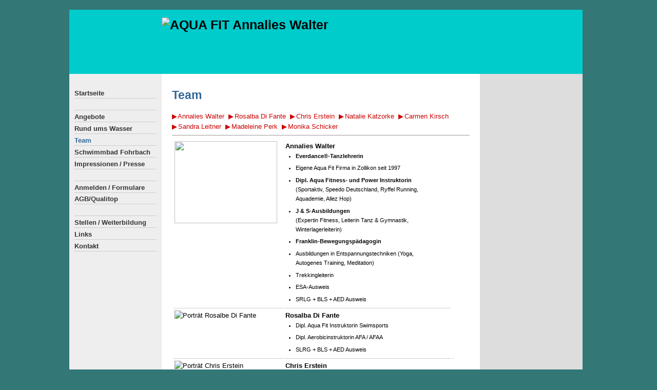

--- FILE ---
content_type: text/html; charset=UTF-8
request_url: https://www.aquafit-aw.ch/page.php?0,3,
body_size: 2474
content:
<!doctype html>
<html lang="$lg">
<head prefix="dc: http://purl.org/dc/elements/1.1
    dcterms: http://purl.org/dc/terms">
<meta charset="utf-8">
<meta name="viewport" content="width=device-width, initial-scale=1.0">
<title>Aqua Fit Annalies Walter &amp; Co. : Team</title>
<meta property="dc.title" content="Aqua Fit Annalies Walter &amp; Co. : Team">
<meta property="dc.creator" content="Mathias Knauer">
<meta property="dc.subject" content="Aqua Fit Annalies Walter & Co, Zürich">
<meta property="dc.publisher" content="Annalies Walter, Zürich Switzerland">
<meta property="dc.description" content="Die Website beschreibt die Tätigkeit und die Angebote der Aqua Fit Annalies Walter &amp; Co. in Zürich / Zollikon">
<meta property="dc.type" content="text">
<meta property="dc.format" content="text/html">
<meta property="dc.identifier" content="http://www..ch/page.php?0,3,">
<meta property="dc.rights" content="2012-2026 Aqua Fit Annalies Walter & Co, Zürich">
<meta name="author" content="Mathias Knauer, Zurich">
<meta name="copyright" content="attacca programmata 2010-2026">
<meta name="keywords" content="Aqua Fit Annalies Walter &amp; Co., Aquafit, Aquafitness, Training, Fitness, Zürich, Zollikon, Wassersport, Aqua Power, Team, Aqua Fit Annalies Walter &amp; Co., Aquafit, Aquafitness, Training, Fitness, Zürich, Zollikon, Wassersport, Aqua Power, Team">
<meta name="robots" content="index,follow">
<meta name="revisit-after" content="30 days">
<link rel="shortcut icon" href="http://www.aquafit-aw.ch/favicon.ico">
<link href="css/aquaf_komb.css?v=63c6667f" rel="stylesheet" type="text/css" media="all">
</head>

<body><a name="top" id="top"></a>

<div id="wrap">
	<div id="kopf">
<a href="?0,0,0,0,"><img class="logo" src="img/logo_03.png" alt="AQUA FIT Annalies Walter" width="600" height="107"></a>

</div>
<div id="nav">
<ul><li><a href="page.php?0,0,">Startseite</a></li><li>&nbsp;</li><li><a href="page.php?0,1,">Angebote</a></li><li><a href="page.php?0,2,">Rund ums Wasser</a></li><li class="chi">Team</li><li><a href="page.php?0,4,">Schwimmbad Fohrbach</a></li><li><a href="page.php?0,5,">Impressionen&thinsp;/&thinsp;Presse</a></li><li>&nbsp;</li><li><a href="page.php?0,6,">Anmelden&thinsp;/&thinsp;Formulare</a></li><li><a href="page.php?0,7,">AGB/Qualitop</a></li><li>&nbsp;</li><li><a href="page.php?0,20,">Stellen&thinsp;/&thinsp;Weiterbildung</a></li><li><a href="page.php?0,8,">Links</a></li><li><a href="page.php?0,9,">Kontakt</a></li></ul>
</div><div id="inhalt">
<h1>Team</h1>

<p><a class="pfr" href="#m01">Annalies&nbsp;Walter</a>&nbsp; <a class="pfr" href="#m08">Rosalba&nbsp;Di Fante</a>&nbsp; <a class="pfr" href="#m02">Chris&nbsp;Erstein</a>&nbsp; <a class="pfr" href="#m03">Natalie&nbsp;Katzorke</a>&nbsp; <a class="pfr" href="#m04">Carmen&nbsp;Kirsch</a>&nbsp; <a class="pfr" href="#m05">Sandra&nbsp;Leitner</a>&nbsp; <a class="pfr" href="#m06">Madeleine&nbsp;Perk</a>&nbsp; <a class="pfr" href="#m07">Monika&nbsp;Schicker</a>&nbsp; </p><hr>

<table id="team">
<tr id="m01">
        <td class="fot"><img src="images/team_annalies_walter_tn.jpg" width="200" height="160"></td>
        <td class="bio"><h5><b>Annalies Walter </b></h5>
            <ul>
                <li><b>Everdance</b>&reg;<b>-Tanzlehrerin</b></li>
                <li>Eigene Aqua Fit  Firma in Zollikon seit 1997</li>
                <li><b>Dipl. Aqua  Fitness- und Power Instruktorin</b> (Sportaktiv, Speedo Deutschland, Ryffel Running, Aquademie, Allez Hop)</li>
                <li><b>J &amp; S-Ausbildungen</b><br>(Expertin Fitness, Leiterin Tanz &amp; Gymnastik, Winterlagerleiterin)</li>
                <li><b>Franklin-Bewegungsp&auml;dagogin</b></li>
                <li>Ausbildungen in Entspannungstechniken (Yoga, Autogenes Training, Meditation)</li>
                <li>Trekkingleiterin</li>
                <li>ESA-Ausweis</li>
                <li>SRLG + BLS + AED Ausweis</li>
            </ul>
        </td>
    </tr>

<tr id="m08">
      <td class="fot"><img src="images/team_rosalba-di-fante_tn.jpg" alt="Portr&auml;t Rosalbe Di Fante" width="200" height="154"></td>
      <td class="bio">
      <h5>Rosalba Di Fante </h5>
        <ul>
          <li>Dipl. Aqua Fit Instruktorin Swimsports </li>
          <li>Dipl. Aerobicinstruktorin AFA / AFAA </li>
          <li>SLRG + BLS + AED Ausweis</li>
      </ul>
      </td>
    <td>    </tr>

<tr id="m02">
      <td class="fot"><img src="images/team_chris_bauer_tn.jpg" alt="Portr&auml;t Chris Erstein" width="200" height="154"></td>
      <td class="bio"><h5>Chris Erstein </h5>
          <ul>
            <li>Dipl. Aqua Fitness Instruktorin</li>
            <li>Aqua Cycling Instructor</li>
            <li>Bachelor of Dance  ( Auftritte in div. Musicals und Tanzproduktionen)</li>
            <li>Tanzlehrerin</li>
            <li>Fitness Instruktorin (R&uuml;ckenfit)</li>
            <li>Sport-Massagen</li>
            <li>SRLG + BLS + AED Ausweis</li>
          </ul>
       </td>
      <td>    </tr>
<tr id="m03">
      <td class="fot"><img src="images/team_katzorke_tn.jpg" alt="Bild Nathalie Katzorke" width="200" height="168"></td>
      <td class="bio"><h5>Natalie Katzorke </h5>
        <ul>
          <li>Dipl. Aqua Fit Instruktorin </li>
          <li>Swimsports Leiterin Erwachsensport ESA </li>
          <li>SLRG + BLS + AED Ausweis</li>
      </ul></td>
      <td></tr>

<tr id="m04">
      <td class="fot"><img src="images/carmen-kirsch_200.jpg" alt="Bild Carmen Kirsch" width="200" height="141"></a></td>
      <td class="bio"><h5>Carmen Kirsch </h5>
        <ul><li>Dipl. Aqua Fit Instruktorin<br>
          AHAB Akademie und Swimsports </li>
          <li>SRLG + BLS + AED Ausweis</li>
        </ul>
     </td></td>
    </tr>
<tr id="m05">
        <td class="fot"><img src="images/leitner2019_200.jpg" alt="Sandra Leitner" width="200" height="180"></td>
        <td class="bio">
            <h5>Sandra Leitner </h5>
            <ul><li>Speedo Aquatic Fitness Instructor</li>
              <li>                Woga Instructor (Aqua Yoga)</li>
              <li>                Aqua Cycling Instructor</li>
              <li>                Motop&auml;dagogin mit Schwerpunkt Psychomotorik im Wasser</li>
              <li>                Trainerin C Schwimmen</li>
              <li>&Uuml;bungsleiterin Pr&auml;vention Bewegungsraum Wasser, &Uuml;bungsleiterin Baby- und Kinderschwimmen, sowie Techniktraining f&uuml;r Erwachsene, alle Lagen</li>
              <li>                Zahlreiche Modulausbildungen im Aquafitnessbereich, u.a Muay Thai, Aqua Boxing, Aqua Relax, 50+...</li>
              <li>                Dipl. Eventmanagerin</li>
              <li>                SRLG + BLS + AED Ausweis</li>
            </ul>
             </td>
    </tr>

<tr id="m06">
        <td class="fot"><img src="images/team_madeleine_perk_tn.jpg" width="200" height="159"></td>
        <td class="bio">
        <h5>Madeleine Perk </h5>
        <ul>
            <li>Dozentin Grundausbildung Schwimmen ETH Z&uuml;rich</li>
            <li>Trainer Bronze Synchronschwimmen Swiss Swimming</li>
            <li>Dipl. Aqua Fitness Instruktorin</li>
            <li>Dipl. T-Bow Instruktorin</li>
            <li>Master of Science Sportphysiologie ETH Z&uuml;rich</li>
            <li>SVGS-Lizenz Medizinische Trainingstherapie</li>
            <li>2002-2008 Artistin in Cirque  du Soleil <br>
                &bdquo;O&ldquo;-Show Las Vegas USA</li>
            <li>SRLG + BLS + AED Ausweis</li>
        </ul>
    </td>
    </tr>

<tr id="m07">
      <td class="fot"><img src="images/monika_schicker_200.jpg" alt="Monika Schicker" width="200" height="182"></td>
      <td class="bio"><h5>Monika Schicker </h5>
          <ul>
            <li>Aqua Fitness, Leiterin Erwachsenensport esa und swimsports </li>
            <li>Dipl. Ernährungstherapeutin und Personal Trainerin SPA </li>
            <li>Nordic Walking Instruktorin </li>
            <li>SLRG + BLS + AED Ausweis</li>
          </ul>
        </td>
    </tr>
</table>

<p><a class="pfr" href="#m01">Annalies&nbsp;Walter</a>&nbsp; <a class="pfr" href="#m08">Rosalba&nbsp;Di Fante</a>&nbsp; <a class="pfr" href="#m02">Chris&nbsp;Erstein</a>&nbsp; <a class="pfr" href="#m03">Natalie&nbsp;Katzorke</a>&nbsp; <a class="pfr" href="#m04">Carmen&nbsp;Kirsch</a>&nbsp; <a class="pfr" href="#m05">Sandra&nbsp;Leitner</a>&nbsp; <a class="pfr" href="#m06">Madeleine&nbsp;Perk</a>&nbsp; <a class="pfr" href="#m07">Monika&nbsp;Schicker</a>&nbsp; <br>&nbsp;<p></div>

<div id="sp-re">

    <p><br></p>
    <p class="bd"><br></p>
</div>
</div>
</div>
<div id="fuss">
	<p>&copy; 2009-2026 &nbsp;<a href="http://www.aquafit-aw.ch/" target="_top">www.aquafit-aw.ch</a> &nbsp;| <a href="impressum.php">Impressum</a> | <a href="">zur&uuml;ck</a> | <a href="#top">zum Seitenanfang</a> | <a href="javascript:window.print();">Drucken</a> </p>
</div></div>
</body>
</html>


--- FILE ---
content_type: text/css
request_url: https://www.aquafit-aw.ch/css/aquaf_komb.css?v=63c6667f
body_size: 2403
content:
/* �attacca 2013-2016: aquafit-aw.ch aus _quelltext/aquaf_basis / _quelltext/aquaf_print / / 2023-01-17T10:12:01+01:00 */ 
@media all {
/* _aquafit attacca 2012 � Mathias Knauer, Z�rich  */
*,html,body,div,span,applet,object,iframe,h1,h2,h3,h4,h5,h6,p,blockquote,pre,
a,abbr,acronym,address,big,cite,code,del,dfn,em,font,img,ins,kbd,q,s,samp,
small,strike,strong,sub,sup,tt,var,b,u,i,center,dl,dt,dd,ol,ul,li,
fieldset,form,label,legend,table,caption,tbody,tfoot,thead,tr,th,td{border:0;margin:0;padding:0;background-color:transparent;color:#000;font-size:100%;outline:0;vertical-align:baseline}
a{color:#c00;text-decoration:none}
a.inh{margin:0;padding:0;/* anker */ color:inherit}
a.pfr:before{content:"\25B6\202F"}
blockquote{margin:0 5em 1em 5em}
body{margin:1em auto;padding:0;background-color:#377;color:#000;font-family:Lucida,"Lucida Sans Unicode",Verdana,Georgia,sans-serif;font-size:76%;/* f�r IE */ max-width:1000px;min-height:2000px;position:relative}
body#adm{padding:1em;background-color:#ffffea}
div#adr{width:100%;position:relative}
div#adr p{margin:3px 10px;font-size:12px}
div#bio p,#inhalt #edit h2,#inhalt #edit h3{margin:0 0 .5em 20px}
div.bildfeld-r{float:right;margin:.5em;padding:.2em;background-color:#f5f5f5;max-width:200px}
div.edlink{border:3px outset #ddd;background-color:#fc0;max-width:620px;position:absolute;right:0;top:0}
em{background-color:#fc5}
form,.compr{margin:0;padding:0}
h1,h2,h3{margin-top:0;font-family:Lucida,"Lucida Sans","Lucida Sans Unicode",Helvetica,Arial,sans-serif}
hr{border:#999;margin:0 55px 0 20px;width:580px;background-color:#999;color:#999;height:1px}
html{padding:5px 15px 300px 5px;background-color:#377}
html > body{font-size:90%/* nicht-IE */}
html#tz,html#tz > body#tzb{background-color:#888}
img.logo{margin:15px 10px 0 0}
input,textarea{background-color:#efefef}
input.btn{border:1px solid #999;padding:2px 4px;background-color:#ccc}
input:focus,textarea:focus{background-color:#fff}
p,input,td,li{margin-top:0;font-size:1em;line-height:140%}
span.lab{padding:0 1em 0 0;width:200px;display:inline-block}
table#coform{margin-left:-9px}
table#coform td{padding:2px 3px;background-color:#ddd}
table#coform,table#team{width:550px;background-color:transparent;font-size:14px;border-spacing:2px}
table#team td{padding:2px;background-color:transparent}
td{text-align:left;vertical-align:top}
td ul,td li{margin:0;padding:0;line-height:90%}
td.bio{padding:0;width:auto}
td.bio p{margin:0}
td.fot{width:210px}
td.rgt{text-align:right}
ul,ol{margin:0 0 1em 17px;list-style-image:url("../img/blq.gif")}
ul.blq li{margin:.2em 0;list-style-image:url("../img/blq.gif")}
.adbox{border:1px dotted #b1b1b1;margin:0 0.5em 10px 0.5em;padding:5px 0;background-color:#fff}
.bd{font-weight:bold}
.blk{padding:3px;display:block}
.cgn{background-color:#efefef;color:#060}
.chi{background-color:transparent;color:#369}
.clear{clear:both}
.cobs{color:#9c3 !important}
.crt,#nav a:hover,#inhalt a.pfr:link,#inhalt a.pfr:visited{color:#c00}
.edh{border:1px dotted #ff0f0f;background-color:#fff0ff !important;max-width:620px;min-height:32px;position:relative}
.flr{float:right}
.kasten{margin:0 1em 0 1.5em;padding:.5em 0;background-color:#a2bed6}
#fuss a,#fuss a:link,#fuss a:visited{padding:0 .5em;color:#0cc;font-size:1em;font-weight:normal}
#fuss a:hover{color:#6ff}
#fuss p,#fusstz p{padding:0.5em 1em;color:#0cc;font-size:10px;font-weight:normal;text-align:left}
#fuss p,#fusstz p,#kopf{font-family:Verdana,Geneva,Helvetica,sans-serif}
#fuss,#fusstz{clear:both;background-color:#033;height:30px;position:relative}
#fusstz a,#fusstz a:link,#fusstz a:visited{padding:0 .5em;color:#0cf;font-size:1em;font-weight:normal}
#fusstz a:hover{color:#dff}
#inhalt{border-left:180px solid #eee;border-right:200px solid #ddd;margin:0;padding:20px 0 0 0;width:620px;background-color:#fff;min-height:550px}
#inhalt #inhaltfuss{color:#808080;bottom:0;position:relative}
#inhalt #inhaltfuss p{margin:0 0 .2em inherit}
#inhalt .ebox{margin:1em 1em;padding:.5em 0 1em 0;width:95%;background-color:#e4e4e4;color:#900;position:relative}
#inhalt .ebox h2{margin:.6em 1em .2em 20px;color:#358}
#inhalt .gross{margin-top:-.4em;font-size:1.3em;line-height:2em}
#inhalt .img-re{float:right;margin:0 .5em}
#inhalt .subm{border-bottom:1px solid #999;border-top:1px solid #999;margin:1em 20px -10px 21px;padding:.5em 0;color:#000}
#inhalt .subm a{color:#c00;font-weight:normal}
#inhalt .subm li{margin:0 1em 0 0;display:inline;color:#000;font-weight:bold}
#inhalt .subm ul{margin:0;padding:0;width:100%;list-style:none;font-size:1em}
#inhalt a:link,#inhalt a:visited,#inhalt .crt{background-color:transparent;color:#900;text-decoration:none}
#inhalt a:hover{background-color:#ddd;color:#900}
#inhalt h1,#inhalt3 h1{margin:8px 1em .75em 20px;color:#369;font-size:1.6em;font-weight:bold}
#inhalt h2,#inhalt3 h2{margin:1.5em 1em .5em 20px;color:#369;font-size:1.3em;font-weight:bold}
#inhalt h3{margin:1.5em .2em .5em 20px;color:#333;font-size:1.1em;font-weight:bold}
#inhalt h3.cpr{margin-bottom:0;color:#900}
#inhalt h4{margin:1em 0 .5em 20px;color:#666;font-size:.9em;font-weight:bold}
#inhalt p,#inhalt td,#inhalt li,#inhalt hr{margin:0 2em .5em 20px;font-family:Lucida,"Lucida Sans","Lucida Sans Unicode",Helvetica,Arial,sans-serif;font-size:.9em;line-height:1.6em}
#inhalt p.leg{margin:0 0 0 1.5em;padding:0 1em;font-size:9px;line-height:100%;text-align:left}
#inhalt p.sm{margin:-.5em 0 .5em 21px;font-size:10px}
#inhalt table{margin:0 1.5em}
#inhalt table.tzkurs td{border:none;padding:2px 1em 0 0;background-color:transparent}
#inhalt table.tzkurs td.crt b{color:#b00;font-size:15px}
#inhalt td{border-bottom:1px solid #ccc;padding:.2em}
#inhalt3{border-left:180px solid #eee;border-right:0;margin:0;padding:20px 0;width:820px;background-color:#fff;min-height:550px}
#inhalt3 p,#inhalt3 h1,#inhalt3 h2,#inhalt3 h3{margin-left:20px;width:800px}
#kopf{width:1000px;background-color:#0cc;background-image:url(../img/bgr_kopf_001.jpg);font-size:25px;font-weight:bold;height:125px;position:relative}
#kopf a,#kopftz a{margin:0 0 0 180px}
#kopftit-tz{margin:1em 195px;font-size:38px}
#kopftz{width:1000px;background-color:#9cf;/*	background-image: url(../img  /bgr_kopf_001.jpg);*/ font-size:25px;font-weight:bold;height:125px;position:relative}
#nav .txt{border:1px inset #666;margin:2em 0 .5em 0;width:10em;background-color:#f8f8f8}
#nav a:link,#nav a:visited{display:block;background-color:transparent;color:#333;text-decoration:none}
#nav h3{margin:0;padding:0 0 4px 0;width:150px;background-color:transparent;color:#000;font:110% G	eorgia,Verdana,Helvetica,serif}
#nav li{border-bottom:1px solid #ccc;margin-bottom:0.3em;list-style:none;background-color:transparent;font-size:13px;font-weight:bold;line-height:18px}
#nav ul{margin:0;padding:0;width:160px;list-style:none}
#nav,nav{padding:5px 0;width:180px;/* Breite der linken Spalte */ background-color:transparent;color:#000;font-family:"Trebuchet MS",Georgia,Verdana,Geneva,Arial,Helvetica,sans-serif;height:500px;left:10px;position:absolute;top:149px}
#sp-re{margin:0;/* negative Breite rechte Spalte */ padding:0;width:200px;/* Breite rechte Spalte */ background-color:transparent;/*#99ff99*/ position:absolute;right:0;top:125px}
#sp-re h3{margin:0 0 .5em 0;padding:0 0 0 1em;background-color:transparent;color:#333;font-family:Georgia,"Times New Roman",Times,serif;font-size:.8em;font-weight:bold}
#sp-re img{position:relative}
#sp-re p{margin:0 0 .3em 1em;font-size:12px;line-height:1.3em}
#sp-re p.leg{margin:0 auto;padding:0 1.8em;font-size:9px;line-height:120%;text-align:left}
#wrap{margin:1em auto 0 auto;width:1000px;background-color:#fff;position:relative}
} 

@media print {
/* Print-Styles aquaf attacca 2021 */

body {
	font-family:Palatino,Georgia,Helvetica,Verdana,Geneva,sans-serif;
	font-size:11pt;
	background-color: transparent;
	}

#fuss, #nav, #sp-re, #subm {
	
	display:none; 
	}	
#sp2 #box-hgr, #sp3 #box-hgr {background-color:transparent; border:0 solid #fff;

}
#inhalt {
	position:absolute;
	top:12em;
	margin:0;
	width:550pt;
	background-color:transparent;
	}
#inhalt p, h1, h2, ul, li{
	font-family: Palatino,Georgia,Helvetica,Verdana,Arial,Geneva,sans-serif;
	font-size:11pt;
	line-height:15pt;
	}
#inhalt h1 {
	font-size:14pt;
	}
#inhalt h1 {
	font-size:12pt;
	}
#kopf h1 {
	font-size:16pt;
	}		
#kopf, .kopf0, .kopf1 {
	border: 1px solid #ccc; height:130px;
	}

#kopflogo img, #kopflogo a {
/* das Logo wird angezeigt */
display: inline;
border:none;
}
} 


